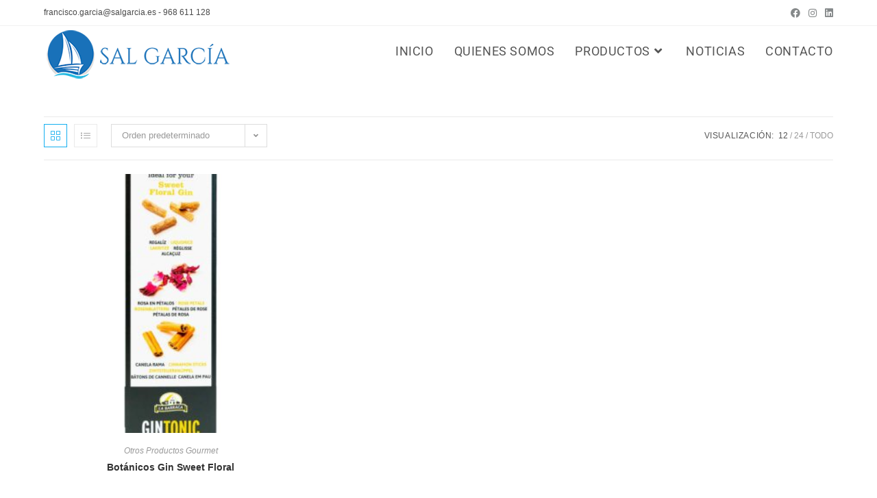

--- FILE ---
content_type: text/css
request_url: https://salgarcia.es/wp-content/uploads/elementor/css/post-435.css?ver=1768615990
body_size: 1005
content:
.elementor-435 .elementor-element.elementor-element-f30017b:not(.elementor-motion-effects-element-type-background), .elementor-435 .elementor-element.elementor-element-f30017b > .elementor-motion-effects-container > .elementor-motion-effects-layer{background-color:#262B2B;}.elementor-435 .elementor-element.elementor-element-f30017b{transition:background 0.3s, border 0.3s, border-radius 0.3s, box-shadow 0.3s;}.elementor-435 .elementor-element.elementor-element-f30017b > .elementor-background-overlay{transition:background 0.3s, border-radius 0.3s, opacity 0.3s;}.elementor-435 .elementor-element.elementor-element-da9dde8 > .elementor-element-populated{padding:20px 20px 20px 20px;}.elementor-widget-theme-site-logo .widget-image-caption{color:var( --e-global-color-text );font-family:var( --e-global-typography-text-font-family ), Sans-serif;font-weight:var( --e-global-typography-text-font-weight );}.elementor-435 .elementor-element.elementor-element-6376da6{text-align:start;}.elementor-435 .elementor-element.elementor-element-6376da6 img{max-width:79%;}.elementor-widget-text-editor{font-family:var( --e-global-typography-text-font-family ), Sans-serif;font-weight:var( --e-global-typography-text-font-weight );color:var( --e-global-color-text );}.elementor-widget-text-editor.elementor-drop-cap-view-stacked .elementor-drop-cap{background-color:var( --e-global-color-primary );}.elementor-widget-text-editor.elementor-drop-cap-view-framed .elementor-drop-cap, .elementor-widget-text-editor.elementor-drop-cap-view-default .elementor-drop-cap{color:var( --e-global-color-primary );border-color:var( --e-global-color-primary );}.elementor-435 .elementor-element.elementor-element-198686a{font-family:"Roboto", Sans-serif;font-size:15px;font-weight:400;line-height:1.5em;color:#FFFFFF;}.elementor-435 .elementor-element.elementor-element-0ecac55 .elementor-repeater-item-3a0a5d9.elementor-social-icon{background-color:#FFFFFF;}.elementor-435 .elementor-element.elementor-element-0ecac55 .elementor-repeater-item-3a0a5d9.elementor-social-icon i{color:#4471B5;}.elementor-435 .elementor-element.elementor-element-0ecac55 .elementor-repeater-item-3a0a5d9.elementor-social-icon svg{fill:#4471B5;}.elementor-435 .elementor-element.elementor-element-0ecac55 .elementor-repeater-item-f0e3a2c.elementor-social-icon{background-color:#FFFFFF;}.elementor-435 .elementor-element.elementor-element-0ecac55 .elementor-repeater-item-f0e3a2c.elementor-social-icon i{color:#4471B5;}.elementor-435 .elementor-element.elementor-element-0ecac55 .elementor-repeater-item-f0e3a2c.elementor-social-icon svg{fill:#4471B5;}.elementor-435 .elementor-element.elementor-element-0ecac55 .elementor-repeater-item-b2e137d.elementor-social-icon{background-color:#FFFFFF;}.elementor-435 .elementor-element.elementor-element-0ecac55 .elementor-repeater-item-b2e137d.elementor-social-icon i{color:#4471B5;}.elementor-435 .elementor-element.elementor-element-0ecac55 .elementor-repeater-item-b2e137d.elementor-social-icon svg{fill:#4471B5;}.elementor-435 .elementor-element.elementor-element-0ecac55{--grid-template-columns:repeat(0, auto);--icon-size:20px;--grid-column-gap:14px;--grid-row-gap:0px;}.elementor-435 .elementor-element.elementor-element-0ecac55 .elementor-widget-container{text-align:center;}.elementor-435 .elementor-element.elementor-element-0ecac55 > .elementor-widget-container{margin:-8px 0px 0px 0px;}.elementor-435 .elementor-element.elementor-element-0ecac55 .elementor-social-icon{--icon-padding:0.2em;}.elementor-435 .elementor-element.elementor-element-0ecac55 .elementor-social-icon:hover{background-color:#6EC1E4;}.elementor-435 .elementor-element.elementor-element-899bfd4 > .elementor-element-populated{padding:20px 20px 20px 20px;}.elementor-widget-heading .elementor-heading-title{font-family:var( --e-global-typography-primary-font-family ), Sans-serif;font-weight:var( --e-global-typography-primary-font-weight );color:var( --e-global-color-primary );}.elementor-435 .elementor-element.elementor-element-a2dcee2 > .elementor-widget-container{margin:24px 0px 0px 0px;}.elementor-435 .elementor-element.elementor-element-a2dcee2 .elementor-heading-title{font-family:"BenchNine", Sans-serif;font-size:24px;font-weight:700;color:#4471B5;}.elementor-widget-icon-list .elementor-icon-list-item:not(:last-child):after{border-color:var( --e-global-color-text );}.elementor-widget-icon-list .elementor-icon-list-icon i{color:var( --e-global-color-primary );}.elementor-widget-icon-list .elementor-icon-list-icon svg{fill:var( --e-global-color-primary );}.elementor-widget-icon-list .elementor-icon-list-item > .elementor-icon-list-text, .elementor-widget-icon-list .elementor-icon-list-item > a{font-family:var( --e-global-typography-text-font-family ), Sans-serif;font-weight:var( --e-global-typography-text-font-weight );}.elementor-widget-icon-list .elementor-icon-list-text{color:var( --e-global-color-secondary );}.elementor-435 .elementor-element.elementor-element-3121c44 .elementor-icon-list-items:not(.elementor-inline-items) .elementor-icon-list-item:not(:last-child){padding-block-end:calc(3px/2);}.elementor-435 .elementor-element.elementor-element-3121c44 .elementor-icon-list-items:not(.elementor-inline-items) .elementor-icon-list-item:not(:first-child){margin-block-start:calc(3px/2);}.elementor-435 .elementor-element.elementor-element-3121c44 .elementor-icon-list-items.elementor-inline-items .elementor-icon-list-item{margin-inline:calc(3px/2);}.elementor-435 .elementor-element.elementor-element-3121c44 .elementor-icon-list-items.elementor-inline-items{margin-inline:calc(-3px/2);}.elementor-435 .elementor-element.elementor-element-3121c44 .elementor-icon-list-items.elementor-inline-items .elementor-icon-list-item:after{inset-inline-end:calc(-3px/2);}.elementor-435 .elementor-element.elementor-element-3121c44 .elementor-icon-list-icon i{transition:color 0.3s;}.elementor-435 .elementor-element.elementor-element-3121c44 .elementor-icon-list-icon svg{transition:fill 0.3s;}.elementor-435 .elementor-element.elementor-element-3121c44{--e-icon-list-icon-size:14px;--icon-vertical-offset:0px;}.elementor-435 .elementor-element.elementor-element-3121c44 .elementor-icon-list-text{color:#FFFFFF;transition:color 0.3s;}.elementor-435 .elementor-element.elementor-element-3121c44 .elementor-icon-list-item:hover .elementor-icon-list-text{color:#4471B5;}.elementor-435 .elementor-element.elementor-element-ddd7a71 > .elementor-element-populated{padding:20px 20px 20px 20px;}.elementor-435 .elementor-element.elementor-element-0eaba60 > .elementor-widget-container{margin:24px 0px 0px 0px;}.elementor-435 .elementor-element.elementor-element-0eaba60 .elementor-heading-title{font-family:"BenchNine", Sans-serif;font-size:24px;font-weight:700;color:#4471B5;}.elementor-435 .elementor-element.elementor-element-c48d506 .elementor-icon-list-items:not(.elementor-inline-items) .elementor-icon-list-item:not(:last-child){padding-block-end:calc(3px/2);}.elementor-435 .elementor-element.elementor-element-c48d506 .elementor-icon-list-items:not(.elementor-inline-items) .elementor-icon-list-item:not(:first-child){margin-block-start:calc(3px/2);}.elementor-435 .elementor-element.elementor-element-c48d506 .elementor-icon-list-items.elementor-inline-items .elementor-icon-list-item{margin-inline:calc(3px/2);}.elementor-435 .elementor-element.elementor-element-c48d506 .elementor-icon-list-items.elementor-inline-items{margin-inline:calc(-3px/2);}.elementor-435 .elementor-element.elementor-element-c48d506 .elementor-icon-list-items.elementor-inline-items .elementor-icon-list-item:after{inset-inline-end:calc(-3px/2);}.elementor-435 .elementor-element.elementor-element-c48d506 .elementor-icon-list-icon i{transition:color 0.3s;}.elementor-435 .elementor-element.elementor-element-c48d506 .elementor-icon-list-icon svg{transition:fill 0.3s;}.elementor-435 .elementor-element.elementor-element-c48d506{--e-icon-list-icon-size:14px;--icon-vertical-offset:0px;}.elementor-435 .elementor-element.elementor-element-c48d506 .elementor-icon-list-text{color:#FFFFFF;transition:color 0.3s;}.elementor-435 .elementor-element.elementor-element-c48d506 .elementor-icon-list-item:hover .elementor-icon-list-text{color:#4471B5;}.elementor-435 .elementor-element.elementor-element-898ffb6:not(.elementor-motion-effects-element-type-background), .elementor-435 .elementor-element.elementor-element-898ffb6 > .elementor-motion-effects-container > .elementor-motion-effects-layer{background-color:#4471B5;}.elementor-435 .elementor-element.elementor-element-898ffb6{transition:background 0.3s, border 0.3s, border-radius 0.3s, box-shadow 0.3s;}.elementor-435 .elementor-element.elementor-element-898ffb6 > .elementor-background-overlay{transition:background 0.3s, border-radius 0.3s, opacity 0.3s;}.elementor-435 .elementor-element.elementor-element-c9ecd58 > .elementor-widget-container{margin:0px 0px 0px 0px;padding:0px 0px 0px 0px;}.elementor-435 .elementor-element.elementor-element-c9ecd58{text-align:start;font-family:"Roboto", Sans-serif;font-size:13px;color:#FFFFFF;}.elementor-theme-builder-content-area{height:400px;}.elementor-location-header:before, .elementor-location-footer:before{content:"";display:table;clear:both;}

--- FILE ---
content_type: text/css
request_url: https://salgarcia.es/wp-content/plugins/ubermenu/assets/css/skins/vanilla_bar.css?ver=543b525e143e70176f7e8ab846a1edc3
body_size: 930
content:
/* UberMenu - Copyright 2011-2014, SevenSpark */
.ubermenu-skin-vanilla-bar {
  font-size: 12px;
  color: #888888;
}
.ubermenu-skin-vanilla-bar .ubermenu-target {
  color: #555555;
}
.ubermenu-skin-vanilla-bar .ubermenu-target-description {
  color: #aaaaaa;
}
.ubermenu-skin-vanilla-bar.ubermenu-responsive-toggle {
  background: #f9f9f9;
  color: #888888;
  font-size: 12px;
  text-transform: none;
  font-weight: normal;
}
.ubermenu-skin-vanilla-bar.ubermenu-responsive-toggle:hover {
  background: #f0f0f0;
  color: #444444;
}
.ubermenu-skin-vanilla-bar {
  border: 1px solid #e0e0e0;
  background-color: #fefefe;
  background: -webkit-gradient(linear, left top, left bottom, color-stop(50%, #fefefe), color-stop(50%, #fefefe), color-stop(50%, #f4f4f4));
  background: -webkit-linear-gradient(top, #fefefe, #f4f4f4);
  background: -moz-linear-gradient(top, #fefefe, #f4f4f4);
  background: -ms-linear-gradient(top, #fefefe, #f4f4f4);
  background: -o-linear-gradient(top, #fefefe, #f4f4f4);
  -webkit-box-shadow: inset 1px 1px 0 0 rgba(255, 255, 255, 0.9);
  -moz-box-shadow: inset 1px 1px 0 0 rgba(255, 255, 255, 0.9);
  box-shadow: inset 1px 1px 0 0 rgba(255, 255, 255, 0.9);
}
.ubermenu-skin-vanilla-bar .ubermenu-item-level-0.ubermenu-current-menu-item > .ubermenu-target,
.ubermenu-skin-vanilla-bar .ubermenu-item-level-0.ubermenu-current-menu-parent > .ubermenu-target,
.ubermenu-skin-vanilla-bar .ubermenu-item-level-0.ubermenu-current-menu-ancestor > .ubermenu-target {
  color: #444444;
  background: transparent;
}
.ubermenu-skin-vanilla-bar .ubermenu-item.ubermenu-item-level-0 > .ubermenu-highlight {
  color: #4d90fe;
  background: transparent;
}
.ubermenu-skin-vanilla-bar.ubermenu-vertical .ubermenu-item-level-0 > .ubermenu-target {
  background-color: #fefefe;
  background: -webkit-gradient(linear, left top, left bottom, color-stop(50%, #fefefe), color-stop(50%, #fefefe), color-stop(50%, #f4f4f4));
  background: -webkit-linear-gradient(top, #fefefe, #f4f4f4);
  background: -moz-linear-gradient(top, #fefefe, #f4f4f4);
  background: -ms-linear-gradient(top, #fefefe, #f4f4f4);
  background: -o-linear-gradient(top, #fefefe, #f4f4f4);
  -webkit-box-shadow: inset 1px 1px 0 0 rgba(255, 255, 255, 0.9);
  -moz-box-shadow: inset 1px 1px 0 0 rgba(255, 255, 255, 0.9);
  box-shadow: inset 1px 1px 0 0 rgba(255, 255, 255, 0.9);
}
.ubermenu-skin-vanilla-bar .ubermenu-item-level-0 > .ubermenu-target {
  font-weight: normal;
  color: #888888;
  text-transform: none;
  border-left: 1px solid #e0e0e0;
  -webkit-box-shadow: inset 1px 0 0 0 rgba(255, 255, 255, 0.9);
  -moz-box-shadow: inset 1px 0 0 0 rgba(255, 255, 255, 0.9);
  box-shadow: inset 1px 0 0 0 rgba(255, 255, 255, 0.9);
}
.ubermenu-skin-vanilla-bar.ubermenu-horizontal .ubermenu-item-level-0:first-child > .ubermenu-target {
  box-shadow: none;
}
.ubermenu-skin-vanilla-bar .ubermenu-item-level-0:hover > .ubermenu-target,
.ubermenu-skin-vanilla-bar .ubermenu-item-level-0.ubermenu-active > .ubermenu-target {
  background: transparent;
  color: #444444;
}
.ubermenu-skin-vanilla-bar .ubermenu-item-level-0 > .ubermenu-submenu-type-stack > .ubermenu-item > .ubermenu-target {
  color: #888888;
}
.ubermenu-skin-vanilla-bar .ubermenu-item-level-0 > .ubermenu-submenu-type-stack > .ubermenu-item > .ubermenu-target:hover {
  color: #444444;
}
.ubermenu-skin-vanilla-bar .ubermenu-submenu.ubermenu-submenu-drop {
  background: #f9f9f9;
  border: 1px solid #e0e0e0;
}
.ubermenu-skin-vanilla-bar.ubermenu-horizontal .ubermenu-item-level-0 > .ubermenu-submenu-drop {
  border-top: none;
}
.ubermenu-skin-vanilla-bar .ubermenu-tab-content-panel {
  background: #f9f9f9;
}
.ubermenu-skin-vanilla-bar .ubermenu-submenu,
.ubermenu-skin-vanilla-bar .ubermenu-submenu .ubermenu-target {
  color: #888888;
}
.ubermenu-skin-vanilla-bar .ubermenu-submenu .ubermenu-highlight {
  color: #4d90fe;
}
.ubermenu-skin-vanilla-bar .ubermenu-submenu .ubermenu-target:hover,
.ubermenu-skin-vanilla-bar .ubermenu-submenu .ubermenu-active > .ubermenu-target {
  color: #111111;
}
.ubermenu-skin-vanilla-bar .ubermenu-submenu .ubermenu-target > .ubermenu-target-description {
  color: #aaaaaa;
}
.ubermenu-skin-vanilla-bar .ubermenu-submenu .ubermenu-active > .ubermenu-target > .ubermenu-target-description {
  color: #666666;
}
.ubermenu-skin-vanilla-bar .ubermenu-submenu .ubermenu-item-header > .ubermenu-target {
  font-weight: bold;
  color: #777777;
}
.ubermenu-skin-vanilla-bar .ubermenu-submenu .ubermenu-item-header.ubermenu-has-submenu-stack > .ubermenu-target {
  border-bottom: 1px solid #e9e9e9;
}
.ubermenu-skin-vanilla-bar .ubermenu-submenu .ubermenu-item-header > .ubermenu-target:hover {
  color: #222222;
}
.ubermenu-skin-vanilla-bar .ubermenu-submenu .ubermenu-current-menu-item > .ubermenu-target {
  color: #222222;
  background: transparent;
}
.ubermenu-nojs.ubermenu-skin-vanilla-bar .ubermenu-submenu .ubermenu-tabs .ubermenu-tab:hover > .ubermenu-target,
.ubermenu-skin-vanilla-bar .ubermenu-submenu .ubermenu-tab.ubermenu-active > .ubermenu-target {
  background: #eeeeee;
  color: #111111;
}
.ubermenu-skin-vanilla-bar .ubermenu-tabs-group,
.ubermenu-skin-vanilla-bar .ubermenu-tab > .ubermenu-target,
.ubermenu-skin-vanilla-bar .ubermenu-tab-content-panel {
  border-color: #eeeeee;
}
.ubermenu-skin-vanilla-bar .ubermenu-submenu-drop {
  border-bottom-width: 3px;
}
.ubermenu-skin-vanilla-bar .ubermenu-item .ubermenu-submenu-drop {
  -webkit-box-sizing: content-box;
  /* Takes into account borders */
  -moz-box-sizing: content-box;
  /* Takes into account borders */
  -o-box-sizing: content-box;
  /* Takes into account borders */
  box-sizing: content-box;
  /* Takes into account borders */
}
/* Drop Sub - Left Edge of Menu Bar */
.ubermenu-skin-vanilla-bar.ubermenu-horizontal .ubermenu-submenu-drop.ubermenu-submenu-align-left_edge_bar,
.ubermenu-skin-vanilla-bar.ubermenu-horizontal .ubermenu-submenu-drop.ubermenu-submenu-align-full_width {
  left: -1px;
  /* for borders */
}
/* Drop Sub - Right Edge of Menu Bar */
.ubermenu-skin-vanilla-bar.ubermenu-horizontal .ubermenu-submenu-drop.ubermenu-submenu-align-right_edge_bar {
  right: -1px;
  /* for borders */
}
.ubermenu-skin-vanilla-bar.ubermenu-horizontal .ubermenu-submenu-drop.ubermenu-submenu-align-full_width.ubermenu-submenu-padded {
  width: calc(103%);
  /* because we use box-sizing:border-box */
}
.ubermenu-skin-vanilla-bar.ubermenu-vertical .ubermenu-item-level-0 > .ubermenu-submenu-drop,
.ubermenu-skin-vanilla-bar.ubermenu-nojs.ubermenu-vertical .ubermenu-item-level-0:hover > .ubermenu-submenu-drop,
.ubermenu-skin-vanilla-bar.ubermenu-vertical .ubermenu-item-level-0.ubermenu-active > .ubermenu-submenu-drop,
.ubermenu-skin-vanilla-bar.ubermenu-vertical .ubermenu-active .ubermenu-submenu.ubermenu-submenu-type-flyout .ubermenu-submenu-type-mega {
  top: -1px;
}
.ubermenu-skin-vanilla-bar.ubermenu-horizontal .ubermenu-item-level-0.ubermenu-active:after {
  content: '';
  border-bottom: 1px solid transparent;
  width: 100%;
  width: calc(101%);
  margin-bottom: -1px;
}
.ubermenu-skin-vanilla-bar.ubermenu-horizontal .ubermenu-item-level-0.ubermenu-active > .ubermenu-submenu-drop,
.ubermenu-skin-vanilla-bar.ubermenu-horizontal:not(.ubermenu-transition-shift) .ubermenu-item-level-0 > .ubermenu-submenu-drop {
  margin-top: 1px;
}
